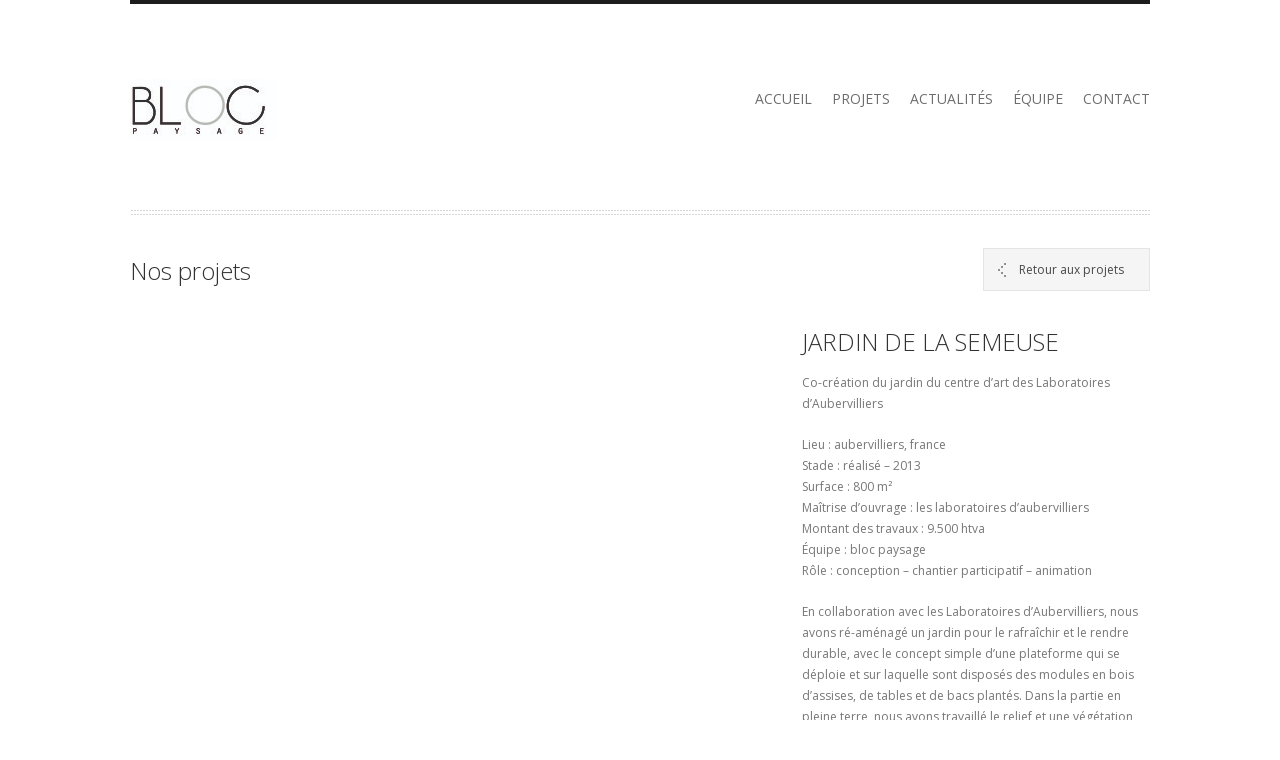

--- FILE ---
content_type: text/html; charset=UTF-8
request_url: http://www.blocpaysage.com/portfolio-item/la-semeuse/
body_size: 4711
content:
<!DOCTYPE html>
<html lang="fr-FR">
<head>
<meta http-equiv="Content-Type" content="text/html; charset=UTF-8" />
<meta name="keywords" content="" />   
<meta name="description" content="" /> 

<link rel="alternate" type="application/rss+xml" title="BLOC Paysage RSS Feed" href="http://www.blocpaysage.com/feed/" />
<link rel="shortcut icon" href="http://www.blocpaysage.com/wp-content/uploads/2022/08/LOGO-2016-bw3-150x150.png" />
<title>BLOC Paysage |   JARDIN DE LA SEMEUSE</title>
<link rel="alternate" type="application/rss+xml" title="BLOC Paysage &raquo; Flux" href="http://www.blocpaysage.com/feed/" />
<link rel="alternate" type="application/rss+xml" title="BLOC Paysage &raquo; Flux des commentaires" href="http://www.blocpaysage.com/comments/feed/" />
<link rel="alternate" type="application/rss+xml" title="BLOC Paysage &raquo; JARDIN DE LA SEMEUSE Flux des commentaires" href="http://www.blocpaysage.com/portfolio-item/la-semeuse/feed/" />
<link rel='stylesheet' id='colorbox-theme1-css'  href='http://www.blocpaysage.com/wp-content/plugins/jquery-lightbox-for-native-galleries/colorbox/theme1/colorbox.css?ver=1.3.14' type='text/css' media='screen' />
<link rel='stylesheet' id='tab-style-css'  href='http://www.blocpaysage.com/wp-content/themes/square/js/tabs/tabs.css?ver=3.5.1' type='text/css' media='all' />
<link rel='stylesheet' id='style-css'  href='http://www.blocpaysage.com/wp-content/themes/square/style.css?ver=3.5.1' type='text/css' media='all' />
<link rel='stylesheet' id='opensans-css'  href='http://fonts.googleapis.com/css?family=Open+Sans%3A400italic%2C400%2C300%2C600%2C700&#038;ver=3.5.1' type='text/css' media='all' />
<link rel='stylesheet' id='tags-css'  href='http://www.blocpaysage.com/wp-content/themes/square/css/tags.css?ver=3.5.1' type='text/css' media='all' />
<link rel='stylesheet' id='superfish-style-css'  href='http://www.blocpaysage.com/wp-content/themes/square/js/superfish/superfish.css?ver=3.5.1' type='text/css' media='all' />
<link rel='stylesheet' id='flexslider-style-css'  href='http://www.blocpaysage.com/wp-content/themes/square/js/flexslider/flexslider.css?ver=3.5.1' type='text/css' media='all' />
<script type='text/javascript' src='http://www.blocpaysage.com/wp-includes/js/jquery/jquery.js?ver=1.8.3'></script>
<script type='text/javascript' src='http://www.blocpaysage.com/wp-content/plugins/jquery-lightbox-for-native-galleries/colorbox/jquery.colorbox-min.js?ver=1.3.14'></script>
<script type='text/javascript' src='http://www.blocpaysage.com/wp-content/themes/square/js/flowplayer/flowplayer-3.2.11.min.js?ver=3.5.1'></script>
<link rel="EditURI" type="application/rsd+xml" title="RSD" href="http://www.blocpaysage.com/xmlrpc.php?rsd" />
<link rel="wlwmanifest" type="application/wlwmanifest+xml" href="http://www.blocpaysage.com/wp-includes/wlwmanifest.xml" /> 
<link rel='prev' title='JARDIN SAINTE-MARGUERITE' href='http://www.blocpaysage.com/portfolio-item/chantier-sainte-marguerite/' />
<link rel='next' title='JARDINS BARGES' href='http://www.blocpaysage.com/portfolio-item/jardins-barges-2/' />
<meta name="generator" content="WordPress 3.5.1" />
<link rel='canonical' href='http://www.blocpaysage.com/portfolio-item/la-semeuse/' />
<style type="text/css">#container { background:rgba(255,255,255, 0.9 ) repeat top !important; }</style><!-- jQuery Lightbox For Native Galleries v3.2.2 | http://www.viper007bond.com/wordpress-plugins/jquery-lightbox-for-native-galleries/ -->
<script type="text/javascript">
// <![CDATA[
	jQuery(document).ready(function($){
		$(".gallery").each(function(index, obj){
			var galleryid = Math.floor(Math.random()*10000);
			$(obj).find("a").colorbox({rel:galleryid, maxWidth:"95%", maxHeight:"95%"});
		});
		$("a.lightbox").colorbox({maxWidth:"95%", maxHeight:"95%"});
	});
// ]]>
</script>
<style type="text/css" id="custom-background-css">
body.custom-background { background-color: #ffffff; }
</style>
</head>

<!--[if lt IE 9]>
<script src="//html5shim.googlecode.com/svn/trunk/html5.js"></script>
<![endif]-->

<body class="single single-portfolio postid-773 custom-background wpb-js-composer js-comp-ver-3.6.7">

	<!--CONTAINER-->
	<div id="container">

		<section class="wrap">

			<!--HEADER-->
			<header>
				<!--LOGO AND MENU-->			
				<div class="clear">
					<!--LOGO-->
					<div class="logo">
						<h1>
							<a href="http://www.blocpaysage.com">
								<img src="http://www.blocpaysage.com/wp-content/uploads/2022/08/LOGO-2016-e1661858388468.jpg" alt="BLOC Paysage" title="BLOC Paysage" />							</a>
						</h1>
					</div>
					<!--MENU-->
					<nav>
						<div id="dropdown" class="menu clear"><ul id="menu-main-nav" class="sf-menu"><li id="menu-item-286" class="menu-item menu-item-type-custom menu-item-object-custom menu-item-286"><a href="/">Accueil</a></li>
<li id="menu-item-1787" class="menu-item menu-item-type-post_type menu-item-object-page menu-item-1787"><a href="http://www.blocpaysage.com/projets/">Projets</a></li>
<li id="menu-item-336" class="menu-item menu-item-type-taxonomy menu-item-object-category menu-item-336"><a href="http://www.blocpaysage.com/category/actualites/">Actualités</a></li>
<li id="menu-item-341" class="menu-item menu-item-type-post_type menu-item-object-page menu-item-341"><a href="http://www.blocpaysage.com/paysagiste/">Équipe</a></li>
<li id="menu-item-297" class="menu-item menu-item-type-post_type menu-item-object-page menu-item-297"><a href="http://www.blocpaysage.com/contact/">Contact</a></li>
</ul></div>						<select id="mselect"></select>
					</nav>
				</div>	
			</header>


	<!--CUSTOM SIDEBAR-->
	
	
	<!--OUR WORKS-->
	<section id="projects" class="our-works">
		<h4>Nos projets</h4>
		
		 
			<a href="http://www.blocpaysage.com/projets/" class="back">
				Retour aux projets			</a>

		<!--SINGLE PORTFOLIO-->
		<div class="psingle clear">
			
			<div class="psingle-images">
				<!--SLIDER-->
				<div class="portfolio-flexslider">
					<ul class="slides">
																 <li data-thumb="">
											<img width="640" height="425" src="http://www.blocpaysage.com/wp-content/uploads/2013/04/semeuse1-640x425.jpg" class="attachment-portfolio-large" alt="" />											<p class="flex-caption"></p>
										</li>

																				 <li data-thumb="">
											<img width="640" height="425" src="http://www.blocpaysage.com/wp-content/uploads/2013/04/dsc_9663-copie-640x425.jpg" class="attachment-portfolio-large" alt="" />											<p class="flex-caption"></p>
										</li>

																				 <li data-thumb="">
											<img width="640" height="426" src="http://www.blocpaysage.com/wp-content/uploads/2013/04/dsc_2338-copie-640x426.jpg" class="attachment-portfolio-large" alt="" />											<p class="flex-caption"></p>
										</li>

																				 <li data-thumb="">
											<img width="640" height="426" src="http://www.blocpaysage.com/wp-content/uploads/2013/04/IMG_337105-640x426.jpg" class="attachment-portfolio-large" alt="" />											<p class="flex-caption"></p>
										</li>

																				 <li data-thumb="">
											<img width="640" height="426" src="http://www.blocpaysage.com/wp-content/uploads/2013/04/IMG_335602-640x426.jpg" class="attachment-portfolio-large" alt="" />											<p class="flex-caption"></p>
										</li>

																				 <li data-thumb="">
											<img width="640" height="426" src="http://www.blocpaysage.com/wp-content/uploads/2013/04/IMG_333504-640x426.jpg" class="attachment-portfolio-large" alt="" />											<p class="flex-caption"></p>
										</li>

																				 <li data-thumb="">
											<img width="640" height="426" src="http://www.blocpaysage.com/wp-content/uploads/2013/04/IMG_3357-01-640x426.jpg" class="attachment-portfolio-large" alt="" />											<p class="flex-caption"></p>
										</li>

																				 <li data-thumb="">
											<img width="640" height="426" src="http://www.blocpaysage.com/wp-content/uploads/2013/04/IMG_3341+small-03-640x426.jpg" class="attachment-portfolio-large" alt="" />											<p class="flex-caption"></p>
										</li>

																				 <li data-thumb="">
											<img width="640" height="425" src="http://www.blocpaysage.com/wp-content/uploads/2013/04/Semeuse-01-640x425.jpg" class="attachment-portfolio-large" alt="" />											<p class="flex-caption"></p>
										</li>

																				 <li data-thumb="">
											<img width="640" height="480" src="http://www.blocpaysage.com/wp-content/uploads/2013/04/P1000668-640x480.jpg" class="attachment-portfolio-large" alt="" />											<p class="flex-caption"></p>
										</li>

																				 <li data-thumb="">
											<img width="640" height="424" src="http://www.blocpaysage.com/wp-content/uploads/2013/04/DSC_4079-640x424.jpg" class="attachment-portfolio-large" alt="" />											<p class="flex-caption"></p>
										</li>

																				 <li data-thumb="">
											<img width="640" height="424" src="http://www.blocpaysage.com/wp-content/uploads/2013/04/DSC_3947-640x424.jpg" class="attachment-portfolio-large" alt="" />											<p class="flex-caption"></p>
										</li>

																				 <li data-thumb="">
											<img width="640" height="424" src="http://www.blocpaysage.com/wp-content/uploads/2013/04/DSC_3895-640x424.jpg" class="attachment-portfolio-large" alt="" />											<p class="flex-caption"></p>
										</li>

																				 <li data-thumb="">
											<img width="640" height="424" src="http://www.blocpaysage.com/wp-content/uploads/2013/04/DSC_3755-640x424.jpg" class="attachment-portfolio-large" alt="" />											<p class="flex-caption"></p>
										</li>

															</ul>
				</div>
			</div>
			<div class="psingle-desc">
				<h2>JARDIN DE LA SEMEUSE</h2>
				<p>Co-création du jardin du centre d&rsquo;art des Laboratoires d&rsquo;Aubervilliers</p>
<p>Lieu : aubervilliers, france<br />
Stade : réalisé &#8211; 2013<br />
Surface : 800 m²<br />
Maîtrise d’ouvrage : les laboratoires d’aubervilliers<br />
Montant des travaux : 9.500 htva<br />
Équipe : bloc paysage<br />
Rôle : conception – chantier participatif – animation</p>
<p>En collaboration avec les Laboratoires d’Aubervilliers, nous avons ré-aménagé un jardin pour le rafraîchir et le rendre durable, avec le concept simple d’une plateforme qui se déploie et sur laquelle sont disposés des modules en bois d’assises, de tables et de bacs plantés. Dans la partie en pleine terre, nous avons travaillé le relief et une végétation dense dans l’idée d’un jardin-écrin.</p>
<p>© photos Thomas Orssaud et  <a href="http://www.leslaboratoires.org/projet/la-semeuse/la-semeuse" target="_blank">La Semeuse</a></p>
												
			</div>
					</div>

		<!--OTHER WORKS-->
		<div class="other-works">
			<h4>Autres travaux</h4>
			<ul>
									
							<li>
								<div class="thumbs-animate">
									<img width="255" height="191" src="http://www.blocpaysage.com/wp-content/uploads/2016/08/ARTICHAUT-01-255x191.jpg" class="attachment-255x191 wp-post-image" alt="" title="CARREFOUR ARTICHAUT &#8211; SAINT-JOSSE-TEN-NOODE" />	
									<div class="details">
										<h5><a href="http://www.blocpaysage.com/portfolio-item/square-artichaut/">CARREFOUR ARTICHAUT &#8211; SAINT-JOSSE-TEN-NOODE</a></h5>
										<p>Aménagement du square et du carrefour à l’angle des rues Artichaut et de la Pacification à Saint-Josse</p>
										<a href="http://www.blocpaysage.com/portfolio-item/square-artichaut/">
											En savoir +										</a>
									</div>
								</div>
							</li>
												
							<li>
								<div class="thumbs-animate">
									<img width="255" height="191" src="http://www.blocpaysage.com/wp-content/uploads/2022/12/GABARIT-PAGE-DE-GARDE2-255x191.png" class="attachment-255x191 wp-post-image" alt="GABARIT PAGE DE GARDE" title="GROUPE SCOLAIRE MARCEL PAGNOL &#8211; LA VALETTE-DU-VAR" />	
									<div class="details">
										<h5><a href="http://www.blocpaysage.com/portfolio-item/groupe-scolaire-marcel-pagnol-la-valette-du-var/">GROUPE SCOLAIRE MARCEL PAGNOL &#8211; LA VALETTE-DU-VAR</a></h5>
										<p>Groupe scolaire Marcel Pagnol &#8211; La Valette du Var (83)</p>
										<a href="http://www.blocpaysage.com/portfolio-item/groupe-scolaire-marcel-pagnol-la-valette-du-var/">
											En savoir +										</a>
									</div>
								</div>
							</li>
												
							<li>
								<div class="thumbs-animate">
									<img width="255" height="191" src="http://www.blocpaysage.com/wp-content/uploads/2018/12/MARINA-01-255x191.jpg" class="attachment-255x191 wp-post-image" alt="" title="MARINA D&rsquo;ANTOING &#8211; ANTOING" />	
									<div class="details">
										<h5><a href="http://www.blocpaysage.com/portfolio-item/marina-dantoing/">MARINA D&rsquo;ANTOING &#8211; ANTOING</a></h5>
										<p>Aménagement d’une marina et d’un club house pour la commune d’Antoing</p>
										<a href="http://www.blocpaysage.com/portfolio-item/marina-dantoing/">
											En savoir +										</a>
									</div>
								</div>
							</li>
												
							<li>
								<div class="thumbs-animate">
									<img width="255" height="191" src="http://www.blocpaysage.com/wp-content/uploads/2022/08/MAILLAGE-JEU-01-255x191.jpg" class="attachment-255x191 wp-post-image" alt="" title="MAILLAGE JEUX &#8211; BRUXELLES" />	
									<div class="details">
										<h5><a href="http://www.blocpaysage.com/portfolio-item/maillage-jeux/">MAILLAGE JEUX &#8211; BRUXELLES</a></h5>
										<p>Mission d&rsquo;appui théorique appliquée au développement du maillage jeu et sport en Région de Bruxelles-Capitale</p>
										<a href="http://www.blocpaysage.com/portfolio-item/maillage-jeux/">
											En savoir +										</a>
									</div>
								</div>
							</li>
												
							<li>
								<div class="thumbs-animate">
									<img width="255" height="191" src="http://www.blocpaysage.com/wp-content/uploads/2022/12/garde-12-255x191.jpg" class="attachment-255x191 wp-post-image" alt="" title="CENTRE MULTI-ACCUEIL LES MAGNOLIAS (CRÈCHE) &#8211; LA VALETTE-DU-VAR" />	
									<div class="details">
										<h5><a href="http://www.blocpaysage.com/portfolio-item/centre-multi-accueil-les-magnolias/">CENTRE MULTI-ACCUEIL LES MAGNOLIAS (CRÈCHE) &#8211; LA VALETTE-DU-VAR</a></h5>
										<p>Réfection du Centre Multi-accueil les Magnolias &#8211; La Valette-du-Var (83)</p>
										<a href="http://www.blocpaysage.com/portfolio-item/centre-multi-accueil-les-magnolias/">
											En savoir +										</a>
									</div>
								</div>
							</li>
												
							<li>
								<div class="thumbs-animate">
									<img width="255" height="191" src="http://www.blocpaysage.com/wp-content/uploads/2012/12/APHM-01-255x191.jpg" class="attachment-255x191 wp-post-image" alt="" title="JARDIN SAINTE-MARGUERITE" />	
									<div class="details">
										<h5><a href="http://www.blocpaysage.com/portfolio-item/chantier-sainte-marguerite/">JARDIN SAINTE-MARGUERITE</a></h5>
										<p>Conception et réalisation du jardin de l’hôpital Sainte Marguerite</p>
										<a href="http://www.blocpaysage.com/portfolio-item/chantier-sainte-marguerite/">
											En savoir +										</a>
									</div>
								</div>
							</li>
												
							<li>
								<div class="thumbs-animate">
									<img width="255" height="191" src="http://www.blocpaysage.com/wp-content/uploads/2022/08/AQUA-02-255x191.jpg" class="attachment-255x191 wp-post-image" alt="" title="PARCOURS AQUASCOPE &#8211; VIRELLES" />	
									<div class="details">
										<h5><a href="http://www.blocpaysage.com/portfolio-item/parcours-aquascope/">PARCOURS AQUASCOPE &#8211; VIRELLES</a></h5>
										<p>Aménagement du site touristique des étangs de Virelles : Aquascope 2.0.</p>
										<a href="http://www.blocpaysage.com/portfolio-item/parcours-aquascope/">
											En savoir +										</a>
									</div>
								</div>
							</li>
												
							<li>
								<div class="thumbs-animate">
									<img width="255" height="191" src="http://www.blocpaysage.com/wp-content/uploads/2015/02/GUESDON-01-255x191.jpg" class="attachment-255x191 wp-post-image" alt="" title="TERRASSE G" />	
									<div class="details">
										<h5><a href="http://www.blocpaysage.com/portfolio-item/sun-slip/">TERRASSE G</a></h5>
										<p>Conception et réalisation d’une terrasse coulissante dans la Drôme</p>
										<a href="http://www.blocpaysage.com/portfolio-item/sun-slip/">
											En savoir +										</a>
									</div>
								</div>
							</li>
										</ul>
		</div>

	</section>

		<footer>
			<!--FOOTER WIDGETS-->
			<div class="footer-widgets  clear">
	<div id="text-2" class="widget widget_text"><h5>Copyright</h5>			<div class="textwidget">copyright © 2013 - BLOC PAYSAGE - Mentions légales</div>
		</div></div>			
			<!--FOOTER-->
			<div class="footer-main">
				<label class="copyright">
					copyright © 2013 - BLOC PAYSAGE - Tous droits réservés - <a href=/mention-legale><u>Mentions légales</u></a>				</label>
				<a href="#" id="toTop">&nbsp;</a>		
			</div>
		</footer>

	</section>
</div>

		<script type="text/javascript">
			var $j = jQuery.noConflict();

			
			$j(function(){
				$j(".thumbs-animate").hover(function(){
					$j("img", this).stop().animate({top:"-300px"},{queue:false,duration:400});
				}, function() {
					$j("img", this).stop().animate({top:"0px"},{queue:false,duration:400});
				});

				$j(".thumbs-animate").hover(function(){
					$j("iframe", this).stop().animate({top:"-300px"},{queue:false,duration:400});
				}, function() {
					$j("iframe", this).stop().animate({top:"0px"},{queue:false,duration:400});
				});

				$j(".thumbs-team-animate").hover(function(){
					$j("img.wp-post-image", this).stop().animate({top:"-300px"},{queue:false,duration:400});
				}, function() {
					$j("img.wp-post-image", this).stop().animate({top:"0px"},{queue:false,duration:400});
				});

			});
		</script>
							<script type="text/javascript">
						var $j = jQuery.noConflict();
						jQuery(document).ready(function() {							
							function portfolio_quicksand() {
								var $filter; var $container; var $containerClone; var $filterLink; var $filteredItems
								$filter = $j('.filter li.current a').attr('class');
								$filterLink = $j('.filter li a');
								$container = $j('ul.showcase');
								$containerClone = $container.clone();
								$filterLink.click(function(e) {
									$j('.filter li').removeClass('current');
									$filter = $j(this).attr('class').split(' ');
									$j(this).parent().addClass('current');
									if ($filter == 'all') {	$filteredItems = $containerClone.find('li'); }
									else { $filteredItems = $containerClone.find('li[data-type~=' + $filter + ']'); }
									$container.quicksand($filteredItems, { duration: 750, easing: 'easeInOutCirc',	adjustHeight: 'dynamic' });
									$container.quicksand($filteredItems, function () { hover_thumb(); });
								});
							}								
							if(jQuery().quicksand) { portfolio_quicksand();	}
							function hover_thumb() {
								$j(".thumbs-animate").hover(function(){ $j("img", this).stop().animate({top:"-300px"},{queue:false,duration:400}); }, function() {
									$j("img", this).stop().animate({top:"0px"},{queue:false,duration:400});
								});
								$j(".thumbs-animate").hover(function(){ $j("iframe", this).stop().animate({top:"-300px"},{queue:false,duration:400}); }, function() {
									$j("iframe", this).stop().animate({top:"0px"},{queue:false,duration:400});
								});
							}							
						}); 
					</script>
									<script type="text/javascript">
					var $j = jQuery.noConflict();
					$j(window).load(function() {
						$j('.flexslider').flexslider({ controlNav: true, directionNav: true, });
						$j('.portfolio-flexslider').flexslider({
							controlNav: false						});				
					}); 
				</script>
				<script type='text/javascript' src='http://www.blocpaysage.com/wp-content/plugins/js_composer/assets/lib/jquery.tweet/jquery.tweet.js?ver=3.6.7'></script>
<script type='text/javascript' src='http://www.blocpaysage.com/wp-content/themes/square/js/tabs/jquery.tabs.js?ver=3.5.1'></script>
<script type='text/javascript' src='http://www.blocpaysage.com/wp-content/themes/square/js/superfish/superfish.js?ver=3.5.1'></script>
<script type='text/javascript' src='http://www.blocpaysage.com/wp-content/themes/square/js/tipsy/jquery.tipsy.js?ver=3.5.1'></script>
<script type='text/javascript' src='http://www.blocpaysage.com/wp-content/themes/square/js/scrolltop.js?ver=3.5.1'></script>
<script type='text/javascript' src='http://www.blocpaysage.com/wp-content/themes/square/js/jquery.easing.1.3.js?ver=3.5.1'></script>
<script type='text/javascript' src='http://www.blocpaysage.com/wp-content/themes/square/js/jquery.backstretch.min.js?ver=3.5.1'></script>
<script type='text/javascript' src='http://www.blocpaysage.com/wp-content/themes/square/js/jquery.masonry.js?ver=3.5.1'></script>
<script type='text/javascript' src='http://www.blocpaysage.com/wp-content/themes/square/js/quicksand/jquery.quicksand.js?ver=3.5.1'></script>
<script type='text/javascript' src='http://www.blocpaysage.com/wp-content/plugins/js_composer/assets/lib/flexslider/jquery.flexslider-min.js?ver=3.6.7'></script>

</body>
</html>

--- FILE ---
content_type: text/css
request_url: http://www.blocpaysage.com/wp-content/themes/square/js/tabs/tabs.css?ver=3.5.1
body_size: 1080
content:
/*TABS*/
.tabs {
	height:auto!important;	
	position:relative;
	border-top:0 !important;
}
.tab-menu {
	margin-left:1px;
	padding: 0;
	list-style: none;
	width: 100%;
}
.tab-menu li {
	float: left;
	margin-left:-1px;
	line-height: 31px; /*--Vertically aligns the text within the tab--*/
	border: 1px solid #D9D9D9;	
	margin-bottom: -1px; /*--Pull the list item down 1px--*/
	overflow: hidden;
	position: relative;
	text-shadow:0 1px 1px #FFF;
	background:#FFF;
	background: -moz-linear-gradient(top, #FFF 0%, #F6F6F6 100%); /* FF3.6+ */
	background: -webkit-gradient(linear, left top, left bottom, color-stop(0%,#FFF), color-stop(100%,#F6F6F6)); /* Chrome,Safari4+ */
	background: -webkit-linear-gradient(top, #FFF 0%,#F6F6F6 100%); /* Chrome10+,Safari5.1+ */
	background: -o-linear-gradient(top, #FFF 0%,#F6F6F6 100%); /* Opera 11.10+ */
	background: -ms-linear-gradient(top, #FFF 0%,#F6F6F6 100%); /* IE10+ */
	background: linear-gradient(top, #FFF 0%,#F6F6F6 100%); /* W3C */
	filter: progid:DXImageTransform.Microsoft.gradient( startColorstr='#FFF', endColorstr='#F6F6F6',GradientType=0 ); /* IE6-9 */
}
.tab-menu li a {
	text-decoration: none;
	color: #333;
	display: block;
	font:600 12px 'Open Sans', sans-serif;
	padding:10px 14px;
	outline: none;	
	text-shadow:0 1px 1px #FFF;
}
.tab-menu li a:hover {
	background: #FFF;
}
html .tab-menu li.active  { /*--Makes sure that the active tab does not listen to the hover properties--*/
	background:#FFF;
	padding-right:2px; padding-left:2px;
	border-bottom: 1px solid #FFF; /*--Makes the active tab look like it's connected with its content--*/
}

.tab-menu li.active a { color:#8e9199 !important; }


/*TAB CONTAINER*/
.tab-container {
	border-top:0 !important;
	overflow: hidden;
	clear:both;
	background:#FFF;	
	margin:0 !important;
}
.tab-content { position:relative; padding-top:20px; }
.tab-content ul li { overflow:hidden; margin-bottom:20px; }
.tab-content h6 a:link, .tab-content h6 a:visited { font:12px 'Open Sans', sans-serif; color:#4e535e; }
.tab-content a:hover { color:#333 !important; }
.tab-container div, .widget-tab .tab-menu, .widget-tab { border:0 !important; }
.tab-content { margin:0 !important; }
.tab-content ul li.last { border-bottom:0 !important; padding-bottom:2px !important; }
.tab-content span.details, .tab-content span.details a { color:#9f9f9f; font-size:10px; margin:0 !important; text-transform:uppercase; }
.tab-content h6 { margin-bottom:4px; line-height:16px; }
.img-tail { position:relative; display:block; float:left; margin-right:12px; margin-bottom:0 !important; }
.widget-tab span.tail { position:absolute; bottom:-12px; left:0; width:69px;  }
#tabComments ul li:last-child, #tabcomments ul li:last-child { padding:0 !important; } 
#tabComments a:link, #tabComments a:visited { font-weight:bold; }

--- FILE ---
content_type: text/css
request_url: http://www.blocpaysage.com/wp-content/themes/square/style.css?ver=3.5.1
body_size: 8503
content:
/*

Theme Name: Square

Theme URI: http://themeforest.net/item/square-responsive-wordpress-theme/3007657

Author: EngineThemes

Author URI: http://themeforest.net/user/EngineThemes

Description: Square is a clean, minimal yet powerful wordpress theme. Square has a compatible layout with mobile devices. We have tested it in iPhone, iPad and many other mobile devices. It contains two homepage types one for portfolio, and another for business purposes.

Version: 1.6

License: GNU General Public License

License URI: license.txt

Tags: white, one-column, two-columns, left-sidebar, right-sidebar, fixed-width, custom-background, custom-menu, featured-image-header, featured-images, full-width-template, post-formats, theme-options, translation-ready

*/



/****************************

RESET STYLES * HTML5

****************************/

.footer-widgets{display:none;}


html, body, div, span, object, iframe,

h1, h2, h3, h4, h5, h6, p, blockquote, pre,

abbr, address, cite, code,

del, dfn, em, img, ins, kbd, q, samp,

small, strong, sub, sup, var,

b, i,

dl, dt, dd, ol, ul, li,

fieldset, form, label, legend,

table, caption, tbody, tfoot, thead, tr, th, td,

article, aside, canvas, details, figcaption, figure,

footer, header, hgroup, menu, nav, section, summary,

time, mark, audio, video { margin:0; padding:0; border:0; outline:0; font-size:100%; vertical-align:baseline; background:transparent; }

body { font:12px/1.8em 'Open Sans', sans-serif; color:#333; overflow-x:hidden; margin-bottom:50px; } 

body embed { position:absolute; top:0; right:0; }

article,aside,details,figcaption,figure, footer,header,hgroup,menu,nav,section { display:block; }

nav ul, ul li { list-style:none; }

blockquote, q { quotes:none; }

blockquote:before, blockquote:after, q:before, q:after { content:''; content:none; }

a { margin:0; padding:0; font-size:100%; vertical-align:baseline; background:transparent; }

ins { background-color:#ff9; color:#000; text-decoration:none; }

mark { background-color:#ff9; color:#000; font-style:italic; font-weight:bold; }

del { text-decoration: line-through; }

abbr[title], dfn[title] { border-bottom:1px dotted; cursor:help; }

table { border-collapse:collapse; border-spacing:0; }

hr { display:block; height:1px; border:0; border-top:1px solid #CCC; margin:1em 0; padding:0; }

input, select { vertical-align:middle; }

input, textarea, select { font:12px 'Open Sans'; color:#323232; border:0; padding:4px; }

h1, h2, h3, h4, h5, h6 { font-family:'Open Sans', sans-serif; display:block; color:#323232; margin-bottom:15px; font-weight:normal; }

h1 { font-size:36px; }

h2 { font-size:28px; }

h3 { font-size:26px; }

h4 { font-size:24px; }

h5 { font-size:15px; }

a:link, a:visited { color:#7e7e7e; text-decoration:none; }

p { margin-bottom:20px; }

img, iframe { vertical-align:top; }

.last { margin:0 !important; }

::selection { background:#72798a; color:#FFF; }

::-moz-selection { background:#72798a; color:#FFF; }





/****************************

IE8 HTML5

****************************/



header, nav, section, article, aside, footer, hgroup { display: block; }





/****************************

GLOBAL STYLES

****************************/



.clear:after { visibility: hidden; display: block; font-size: 0; content: " "; clear: both; height: 0; }

#container { width:1200px; margin:0 auto; background:#FFF; }

#mselect { display:none; }

.wrap { width:1020px; margin:0 auto; border-top:4px solid #1D1D1D; }

header { margin-top:75px; padding-bottom:60px; background:url('img/line-separator.png') repeat-x bottom; }

.logo { float:left; }

.menu { float:right; margin-top:10px; }

.menu ul li { margin-left:20px; }

.menu ul li a:link, .menu ul li a:visited { color:#6e6e6e; font:14px 'Open Sans', sans-serif; text-transform:uppercase; }

.menu ul li a:hover { color:#ff3000; }

.menu ul li.current_page_item a, .menu ul li.current-menu-parent a, .menu ul li.current-menu-ancestor a { color:#323232; font-weight:700; }

footer { margin-top:40px; color:#777; font-family:'Open Sans', sans-serif; padding-bottom:80px; }

.footer-main { font-size:11px; position:relative; }

.footer-widgets { padding-bottom:45px; background:url('img/single-separator.png') repeat-x bottom; margin-bottom:40px; }

.copyright a:hover { color:#666; }





/****************************

LAYOUT

****************************/



#welcome, #services, .cycle-slider, .psingle { margin-top:50px; background:url('img/single-separator.png') repeat-x bottom; padding-bottom:40px; }

#welcome h1 { text-transform:none; line-height:40px; font-weight:300; margin-bottom:20px; }

#welcome h1 a:link, #welcome h1 a:visited, #welcome h1 span { color:#ff3000; }

#welcome h1 a:hover { color:#FFF; background:#ff3000; }

#welcome a.view, .cycle-swing-text a.view { color:#7e7e7e; font:18px 'Open Sans', sans-serif; padding-right:25px; background:url('img/view-arrow.png') no-repeat right 6px; }

#welcome a.view:hover, .cycle-swing-text a.view:hover { color:#666; }



#projects, #works, #team, #cpage { margin-top:45px; padding-bottom:48px; background:url('img/line-separator.png') repeat-x bottom; }

#projects ul { overflow:hidden; }

#projects ul li, #works ul li { float:left; background:#1D1D1D; line-height:18px; }

.details { margin:20px; color:#a5a4a4; }

.details h5 a:link, .details h5 a:visited { color:#FFF; font-weight:700; text-transform:none; }

.details a:link, .details a:visited { color:#686868; }

.details a:hover { color:#a5a4a4; } 

.thumbs-animate, .thumbs-team-animate { width:255px; height:191px; position:relative; overflow:hidden; cursor:pointer; color:white; }

.thumbs-animate img, .thumbs-team-animate img.wp-post-image, .thumbs-animate iframe { position:absolute; z-index:3; }

.thumbs-team-animate { width:316px; height:287px; }



#services ul, #works ul { float:right; }

#services ul { width:766px; }

#services .services-list ul { width:100%; }

#services ul li { float:left; background:#F5F5F5; border:1px solid #E3E3E3; padding:20px; width:198px; margin-right:20px; color:#777; }

.home #services ul li { width:200px; }

#services ul li:last-child, #team ul li:last-child, .blog-fullwidth ul li:last-child { margin-right:0; }

.services-desc { width:240px; float:left; color:#777; }

.services-desc h4, #team h4, #respond h4, #projects h4, .content h4 { text-transform:none; font-weight:300; }

.services-list h5 { text-transform:none; font-weight:300; font-size:14px; padding-top:10px; margin-bottom:20px; }

.services-list img { float:left; margin-right:10px; }

.services-list p { margin-bottom:0; }

a.arrow-link { background:#F5F5F5 url('img/view-arrow.png') no-repeat center; border:1px solid #E4E4E4; padding:8px 20px; float:right; }

a.arrow-link:hover { background:#ededed url('img/view-arrow.png') no-repeat center; }

a.view-all, #submit, a.back, a.visit, .widget-newsletter input[type='submit'] { background:#F5F5F5 url('img/view-arrow.png') no-repeat 80px 14px; border:1px solid #E4E4E4; padding:10px 35px 10px 25px; display:inline-block; color:#494949; }

a.view-all:hover, #submit:hover, a.visit:hover { background:#ededed url('img/view-arrow.png') no-repeat 82px 14px; }

#submit { background-position:89px 13px; cursor:pointer; }

#submit:hover { background-position:92px 13px; }

a.visit { background-position:110px 15px; position:absolute; bottom:40px; }

a.visit:hover { background-position:112px 15px; }



#team ul, .blog-fullwidth ul { margin-top:45px; }

#team ul li, .blog-fullwidth ul li { float:left; margin-right:35px; background:#F3F3F3; }

.team-details, .blog-details { background:#F8F8F8; border-bottom:1px solid #E9E9E9; border-right:1px solid #E9E9E9; padding:10px 20px; }

.team-details h5 { font-size:13px; margin-bottom:2px; text-transform:none; }

.team-details span { font:italic 11px 'Open Sans', sans-serif; color:#9d9d9d; }

.team-social { position:relative; top:50%; z-index:2; }

.team-social ul { float:left; margin-top:0 !important; position:relative; left:50%; }

.team-social ul li { position:relative; right:50%; }



.our-works { position:relative; }

.our-works ul { margin-top:45px; }

.cat-list, a.back { position:absolute; right:0; top:-10px; width:auto; }

.cat-list ul { margin-top:0 !important; border:1px solid #E5E5E5; }

.cat-list ul li { background:none !important; border-right:1px solid #E5E5E5; }

.cat-list ul li:last-child { border:0; }

.cat-list ul li a:link, .cat-list ul li a:visited { background:#F5F5F5; display:block; padding:12px 25px; font-weight:600; color:#494949; }

.cat-list ul li a:hover { background:#f9f8f8; }

.cat-list ul li.current a, .cat-list ul li.current-cat a { background:#FFF; }

.psingle { margin-top:50px; position:relative; }

.psingle-images { float:left; width:640px; }

.psingle-desc { float:right; width:348px; color:#777; }

.psingle-desc h2 { font-weight:300; font-size:24px; margin-bottom:20px; }

.psingle-desc ul { margin-top:0 !important; }

.psingle-desc ul li { background:#FFF url('img/icons/tick.png') no-repeat 0 2px !important; display:block; float:none !important; padding-left:25px; margin-bottom:6px; }

a.back:link, a.back:visited { background:#F5F5F5 url('img/view-larrow.png') no-repeat 14px 14px; padding-left:35px; padding-right:25px; top:-12px; }

a.back:hover { background:#ededed url('img/view-larrow.png') no-repeat 12px 14px; }

.other-works { margin-top:40px; }



.page-not-found { background:url('img/img404.png') no-repeat; margin:0 auto; width:405px; height:416px; color:#878787; text-shadow:0 1px 1px #FFF; position:relative; } 

.nfound { position:absolute; top:50%; left:20%; }

.nfound h2 { font-size:48px; text-transform:uppercase; color:#878787; font-weight:600; }

.nfound label { font-style:italic; font-size:13px; }



.blist { width:350px; float:left; margin-right:50px; margin-bottom:50px; }

.blog-details h4 { margin-bottom:4px !important; }

.blog-details h4 a { color:#474747; font:600 13px 'Open Sans', sans-serif; }

.blog-details span, .sdetail span { font-size:10px; text-transform:uppercase; color:#9f9f9f; }

.blog-details span a:link, .blog-details span a:visited { color:#4e535e; }

.blog-details span a:hover { color:#000; }

.blog-fullwidth ul li, .blog-fullwidth ul li.last { margin-bottom:35px !important; width:316px; color:#777; }

.blist a:hover img, .blog-fullwidth ul li a:hover img { opacity:0.7; }

.sdetail { background:url('img/single-separator.png') repeat-x bottom; padding-bottom:20px; margin-bottom:20px; }



.pcontent { margin-top:30px; color:#777; }

.bsingle img, .bsingle .fplayer { margin-bottom:20px; }

.bsingle h4 { margin-bottom:6px !important; }

.bsingle h4 a { font:600 18px 'Open Sans', sans-serif; color:#474747; }

.bsingle h4 a:hover { color:#666; }

.blog-list iframe { margin-bottom:0 !important; }

.the-tags span { background:#CCC; padding:2px 6px; margin-right:10px; border-radius:4px; -moz-border-radius:4px; -webkit-border-radius:4px; }

.single #submit { background-position:121px 13px; }

.single #submit:hover { background-position:127px 13px; }

#comments { margin-top:30px; }

#respond h5, #comments h5 { margin-bottom:30px; text-transform:uppercase; }

.parent { margin-bottom:15px; }

.parent img { float:left; margin-right:20px; }

.comment-details { float:right; width:650px; }

.comment-details h6 { margin-bottom:10px; }

.comment-details h6 a:link, .comment-details h6 a:visited, .comment-details h6 { color:#ff3000 !important; margin-right:6px !important; display:inline-block; font-size:16px; }

.comment-details span, #cancel-comment-reply-link { font:italic 11px 'Open Sans', sans-serif; }

#cancel-comment-reply-link {  margin-bottom:15px; display:block; }

.children .parent { margin:0 0 25px 80px; padding:20px 20px 0 20px; background:#F8F8F8; border-top:1px solid #E9E9E9; border-right:1px solid #E9E9E9; }

.children .parent .comment-details { width:530px; }

.children .children .parent { margin-left:180px !important; }

.children .children .parent .comment-details { width:430px; }

.comment #respond { margin-bottom:20px; }



.content { margin-top:30px; color:#777; }

.content h4 { margin-bottom:40px; }

.left-container { float:left; width:750px; }

.right.left-container { float:right; }

.left-container iframe { margin-bottom:30px; }



#cform { margin-top:30px; }

#respond input[type='text'], #respond textarea { border:1px solid #E1E1E1; padding:10px; width:211px !important; font-size:12px !important; }

#respond textarea { width:727px !important; height:120px; }

#respond ul li { float:left; margin-right:25px; margin-bottom:20px; font:700 12px 'Open Sans', sans-serif; }

#respond ul li.msg, #respond ul li.pselect { float:none !important; margin-right:0 !important; clear:both; }

#respond ul li.pselect span { font-weight:700; }

#respond ul li.pselect label { display:inline-block !important; font-weight:300; margin-top:4px; margin-bottom:0 !important; }

#respond ul li.pselect input[type='radio'] { display:inline; margin-top:-2px; }

#respond ul li label { display:block; margin-bottom:15px; }

#respond ul li span { font-weight:400; }

#respond p { margin-bottom:0 !important; }

#respond ul li label.error { display:none !important; }

#respond ul li input.error, #respond ul li textarea.error { border:1px solid #FF0000; }

img.resize { margin-bottom:40px; }



a#toTop { 

    position:absolute; top:-15px; right:0; background:#EDEDED url('img/top.png') no-repeat center; width:42px; height:42px; display:block;

    border-radius:50%; -moz-border-radius:50%; -webkit-border-radius:50%;

}

a#toTop:hover { background:#DDD url('img/top.png') no-repeat center; }





/****************************

SIDEBAR + WIDGETS

****************************/



.sidebar { float:right; width:240px; }

.left.sidebar { float:left; }

.sidebar h5, #respond h5, #comments h5 { font-size:14px; padding-bottom:15px; background:url('img/single-separator.png') repeat-x bottom; }

.sidebar .widget { margin-bottom:30px; }

.widget h5 { text-transform:uppercase; }



.widget-blog ul li, .widget-twitter ul li { margin-bottom:30px; }

.widget-blog ul li img, .widget-twitter ul li img { margin-right:12px; margin-top:4px; float:left; }

.widget-blog ul li span { display:inline-block; color:#9f9f9f; font-size:10px; text-transform:uppercase; }

.widget-blog a:link, .widget-blog a:visited, .widget-twitter a:link, .widget-twitter a:visited { color:#777; }

.widget-blog a:hover, .widget-twitter a:hover { color:#666; }

.widget-about a.btn {

    color:#FFF; text-shadow:0 1px 1px #942b20; padding:10px 20px; font:600 13px 'Open Sans', sans-serif; cursor:pointer; border:1px solid #B33122; margin-top:10px; display:inline-block;

    background: #f05d4d; /* Old browsers */

    background: -moz-linear-gradient(top, #f05d4d 0%, #d94333 100%); /* FF3.6+ */

    background: -webkit-gradient(linear, left top, left bottom, color-stop(0%,#f05d4d), color-stop(100%,#d94333)); /* Chrome,Safari4+ */

    background: -webkit-linear-gradient(top, #f05d4d 0%,#d94333 100%); /* Chrome10+,Safari5.1+ */

    background: -o-linear-gradient(top, #f05d4d 0%,#d94333 100%); /* Opera 11.10+ */

    background: -ms-linear-gradient(top, #f05d4d 0%,#d94333 100%); /* IE10+ */

    background: linear-gradient(top, #f05d4d 0%,#d94333 100%); /* W3C */

    filter: progid:DXImageTransform.Microsoft.gradient( startColorstr='#f05d4d', endColorstr='#d94333',GradientType=0 ); /* IE6-9 */

    box-shadow: inset 0px 1px 0px #F5978D;

    -webkit-box-shadow: inset 0px 1px 0px #F5978D;

    -moz-box-shadow: inset 0px 1px 0px #F5978D;

    border-radius:3px; -moz-border-radius:3px; -webkit-border-radius:3px;

    -moz-transition-duration:0;

    -moz-transition-timing-function:none;

}

.widget-about a.btn:hover { background:#EE5B4B; }

.widget-get-in-touch ul li, .team-social ul li { float:left; margin-right:8px !important; margin-bottom:8px; }

.widget-get-in-touch ul li a:link, .widget-get-in-touch ul li a:visited, .team-social ul li a:link, .team-social ul li a:visited { 

    width:27px; height:27px; background:#A6A9AE; display:inline-block; 

    border-radius:50%; -moz-border-radius:50%; -webkit-border-radius:50%; 

}

.widget-get-in-touch ul li a:hover, .team-social ul li a:hover { background:#4E535E; }

.widget-get-in-touch ul li a img, .team-social ul li a img { position:relative; top:6px; left:6px; }

.widget-contact-info iframe { margin-bottom:15px; }

.widget-contact-info ul li { margin-bottom:6px; }

.widget-contact-info ul li span { font-weight:600; }

.widget-newsletter form input[type="text"], .search form input[type='text'] { 

    border:1px solid #D7D7D7; color:#9F9F9F; font-size:11px; padding:12px; width:117px;

    box-shadow: 1px 1px 1px 1px #F2F2F2 inset; -moz-box-shadow: 1px 1px 1px 1px #F2F2F2 inset; -webkit-box-shadow: 1px 1px 1px 1px #F2F2F2 inset;

}

.widget-newsletter input[type='submit'] { padding:10px 25px 10px 10px; cursor:pointer; background-position:78px 13px; border-left:0; }

.widget-newsletter input[type='submit']:hover { background-position:80px 13px; }

.widget-newsletter label { margin-bottom:15px; display:block; }

.widget-tags ul { overflow:hidden; margin-top:20px; }

.widget-tags ul li { float:left; margin-right:15px; margin-bottom:8px; }

.widget_categories ul li, .widget_archive ul li, .widget_links ul li, .widget_meta ul li,

.widget_recent_entries ul li { background:url('img/side-arrow.png') no-repeat left 9px; padding-left:20px; margin-bottom:6px; }

.widget_categories ul li a:hover, .widget_archive ul li a:hover, .widget_links ul li a:hover, .widget_meta ul li a:hover,

.widget_recent_entries ul li a:hover { color:#666; }

.search form input[type='text'] { width:214px; }

#wp-calendar { width:100%; }

#wp-calendar tbody tr td { text-align:center; }

#wp-calendar caption { background:#999; margin-bottom:10px; text-transform:uppercase; color:#FFF; padding:6px 0; }

#wp-calendar tfoot { display:none; }

#today { background:#CCC; }

#today a { color:#FFF; }

.widget-video iframe { width:240px; height:180px; margin-bottom:8px; }



footer h5 { margin-bottom:30px; }

footer .widget { float:left; width:240px; margin-right:20px; }

footer .three-cols .widget { width:320px; }

footer .five-cols .widget { width:188px; }

footer .widget:last-child { margin-right:0 !important; }

footer .widget-blog ul li span { display:block; }





/****************************

SITE ELEMENTS

****************************/



.success { 

    background:#E2FFDB; display:block; color:#458436; padding:15px 20px; border:1px solid #C7EDC4;

    margin-bottom:10px; font:600 12px 'Open Sans', sans-serif !important; text-shadow:0 1px 1px #FFF; 

    box-shadow: inset 0px 1px 0px #F7FFF5; -webkit-box-shadow: inset 0px 1px 0px #F7FFF5; -moz-box-shadow: inset 0px 1px 0px #F7FFF5;

}

.failed { 

    background:#FFDBDB; display:block; color:#b04f4f; padding:15px 20px; border:1px solid #EDC0C0;

    margin-bottom:10px; font:600 12px 'Open Sans', sans-serif !important; text-shadow:0 1px 1px #FFF; 

    box-shadow: inset 0px 1px 0px #FFF6F6; -webkit-box-shadow: inset 0px 1px 0px #FFF6F6; -moz-box-shadow: inset 0px 1px 0px #FFF6F6;

}

.info { 

    background:#CDE9E9; display:block; color:#487474; padding:15px 20px; border:1px solid #A9C7DC;

    margin-bottom:10px; font:600 12px 'Open Sans', sans-serif !important; text-shadow:0 1px 1px #FFF; 

    box-shadow: inset 0px 1px 0px #FFF6F6; -webkit-box-shadow: inset 0px 1px 0px #FFF6F6; -moz-box-shadow: inset 0px 1px 0px #FFF6F6;

}

.rounded { border-radius:4px; -moz-border-radius:4px; -webkit-border-radius:4px; }

.success span.close, .failed span.close, .info span.close { float:right; right:10px; cursor:pointer; width:19px; height:19px; }

.success span.close { background:url('img/icons/gclose.png') no-repeat; }

.failed span.close { background:url('img/icons/rclose.png') no-repeat; }

.info span.close { background:url('img/icons/bclose.png') no-repeat; }

blockquote { background:url('img/qoute.png') no-repeat top left; font:italic 14px/1.8em 'georgia'; padding-left:40px; margin-bottom:30px; text-shadow:0 1px 1px #FFF; }

blockquote.style2 { background:#F8F8F8 url('img/qoute.png') no-repeat 20px 29px; padding:20px 30px 10px 50px; border-top:1px solid #E9E9E9; border-right:1px solid #E9E9E9; }

blockquote.qleft { float:left; width:200px; }

blockquote.qright { background:#EEE url('img/qoute.png') no-repeat top left; padding:30px 30px 10px 30px; float:right; width:280px; }

blockquote.curve { background:#EEE url('img/qoute.png') no-repeat top left; border-radius:6px; -webkit-border-radius:6px; -moz-border-radius:6px; }



a.small:link, a.small:visited, a.medium:link, a.medium:visited, a.large:link, a.large:visited, a.xlarge:link, a.xlarge:visited {

    font:700 12px 'Open Sans', sans-serif; float:left; padding:6px 10px; margin-right:15px; color:#555; border:1px solid #D9D9D9; text-shadow:0 1px 1px #FFF;

    background: #F8F8F8;

    background: -moz-linear-gradient(top, #F8F8F8 0%, #F1F1F1 100%);

    background: -webkit-gradient(linear, left top, left bottom, color-stop(0%,#F8F8F8), color-stop(100%,#F1F1F1));

    background: -webkit-linear-gradient(top, #F8F8F8 0%,#F1F1F1 100%);

    background: -o-linear-gradient(top, #F8F8F8 0%,#F1F1F1 100%);

    background: -ms-linear-gradient(top, #F8F8F8 0%,#F1F1F1 100%);

    background: linear-gradient(top, #F8F8F8 0%,#F1F1F1 100%);

    filter: progid:DXImageTransform.Microsoft.gradient( startColorstr='#F8F8F8', endColorstr='#F1F1F1',GradientType=0 );

    box-shadow: inset 0px 1px 0px #FFF;

    -webkit-box-shadow: inset 0px 1px 0px #FFF;

    -moz-box-shadow: inset 0px 1px 0px #FFF; 

}

a.small:hover, a.medium:hover, a.large:hover, a.xlarge:hover  {

    background: #F1F1F1; 

    background: -moz-linear-gradient(top, #F1F1F1 0%, #F8F8F8 100%); 

    background: -webkit-gradient(linear, left top, left bottom, color-stop(0%,#F1F1F1), color-stop(100%,#F8F8F8));

    background: -webkit-linear-gradient(top, #F1F1F1 0%,#F8F8F8 100%); 

    background: -o-linear-gradient(top, #F1F1F1 0%,#F8F8F8 100%); 

    background: -ms-linear-gradient(top, #F1F1F1 0%,#F8F8F8 100%);

    background: linear-gradient(top, #F1F1F1 0%,#F8F8F8 100%);

    filter: progid:DXImageTransform.Microsoft.gradient( startColorstr='#F1F1F1', endColorstr='#F8F8F8',GradientType=0 );    

}

a.dark:link, a.dark:visited {

    font:700 12px 'Open Sans', sans-serif; float:left; padding:6px 10px; margin-right:15px; color:#555;  border:1px solid #9D9D9D; text-shadow:0 1px 1px #DADADA;

    background: #C9C9C9;

    background: -moz-linear-gradient(top, #C9C9C9 0%, #AFAFAF 100%);

    background: -webkit-gradient(linear, left top, left bottom, color-stop(0%,#C9C9C9), color-stop(100%,#AFAFAF));

    background: -webkit-linear-gradient(top, #C9C9C9 0%,#AFAFAF 100%);

    background: -o-linear-gradient(top, #C9C9C9 0%,#AFAFAF 100%);

    background: -ms-linear-gradient(top, #C9C9C9 0%,#AFAFAF 100%);

    background: linear-gradient(top, #C9C9C9 0%,#AFAFAF 100%);

    filter: progid:DXImageTransform.Microsoft.gradient( startColorstr='#C9C9C9', endColorstr='#AFAFAF',GradientType=0 );

    box-shadow: inset 0px 1px 0px #D7D7D7;

    -webkit-box-shadow: inset 0px 1px 0px #D7D7D7;

    -moz-box-shadow: inset 0px 1px 0px #D7D7D7; 

}

a.dark:hover  {

    background: #AFAFAF;

    background: -moz-linear-gradient(top, #AFAFAF 0%, #C9C9C9 100%);

    background: -webkit-gradient(linear, left top, left bottom, color-stop(0%,#AFAFAF), color-stop(100%,#C9C9C9));

    background: -webkit-linear-gradient(top, #AFAFAF 0%,#C9C9C9 100%);

    background: -o-linear-gradient(top, #AFAFAF 0%,#C9C9C9 100%);

    background: -ms-linear-gradient(top, #AFAFAF 0%,#C9C9C9 100%);

    background: linear-gradient(top, #AFAFAF 0%,#C9C9C9 100%);

    filter: progid:DXImageTransform.Microsoft.gradient( startColorstr='#AFAFAF', endColorstr='#C9C9C9',GradientType=0 );    

}

a.pink:link, a.pink:visited {

    font:700 12px 'Open Sans', sans-serif; float:left; padding:6px 10px; margin-right:15px; color:#913944;  border:1px solid #D8596D; text-shadow:0 1px 1px #F9A6B4;

    background: #F78096;

    background: -moz-linear-gradient(top, #F78096 0%, #F5687A 100%);

    background: -webkit-gradient(linear, left top, left bottom, color-stop(0%,#F78096), color-stop(100%,#F5687A));

    background: -webkit-linear-gradient(top, #F78096 0%,#F5687A 100%);

    background: -o-linear-gradient(top, #F78096 0%,#F5687A 100%);

    background: -ms-linear-gradient(top, #F78096 0%,#F5687A 100%);

    background: linear-gradient(top, #F78096 0%,#F5687A 100%);

    filter: progid:DXImageTransform.Microsoft.gradient( startColorstr='#F78096', endColorstr='#F5687A',GradientType=0 );

    box-shadow: inset 0px 1px 0px #F9A1B1;

    -webkit-box-shadow: inset 0px 1px 0px #F9A1B1;

    -moz-box-shadow: inset 0px 1px 0px #F9A1B1; 

}

a.pink:hover  {

    background: #F5687A;

    background: -moz-linear-gradient(top, #F5687A 0%, #F78096 100%);

    background: -webkit-gradient(linear, left top, left bottom, color-stop(0%,#F5687A), color-stop(100%,#F78096));

    background: -webkit-linear-gradient(top, #F5687A 0%,#F78096 100%);

    background: -o-linear-gradient(top, #F5687A 0%,#F78096 100%);

    background: -ms-linear-gradient(top, #F5687A 0%,#F78096 100%);

    background: linear-gradient(top, #F5687A 0%,#F78096 100%);

    filter: progid:DXImageTransform.Microsoft.gradient( startColorstr='#F5687A', endColorstr='#F78096',GradientType=0 );    

}

a.orange:link, a.orange:visited {

    font:700 12px 'Open Sans', sans-serif; float:left; padding:6px 10px; margin-right:15px; color:#996633;  border:1px solid #DB9D33; text-shadow:0 1px 1px #FEE1A0;

    background: #FED86F;

    background: -moz-linear-gradient(top, #FED86F 0%, #FEBB4A 100%);

    background: -webkit-gradient(linear, left top, left bottom, color-stop(0%,#FED86F), color-stop(100%,#FEBB4A));

    background: -webkit-linear-gradient(top, #FED86F 0%,#FEBB4A 100%);

    background: -o-linear-gradient(top, #FED86F 0%,#FEBB4A 100%);

    background: -ms-linear-gradient(top, #FED86F 0%,#FEBB4A 100%);

    background: linear-gradient(top, #FED86F 0%,#FEBB4A 100%);

    filter: progid:DXImageTransform.Microsoft.gradient( startColorstr='#FED86F', endColorstr='#FEBB4A',GradientType=0 );

    box-shadow: inset 0px 1px 0px #FEE395;

    -webkit-box-shadow: inset 0px 1px 0px #FEE395;

    -moz-box-shadow: inset 0px 1px 0px #FEE395; 

}

a.orange:hover  {

    background: #FEBB4A;

    background: -moz-linear-gradient(top, #FEBB4A 0%, #FED86F 100%);

    background: -webkit-gradient(linear, left top, left bottom, color-stop(0%,#FEBB4A), color-stop(100%,#FED86F));

    background: -webkit-linear-gradient(top, #FEBB4A 0%,#FED86F 100%);

    background: -o-linear-gradient(top, #FEBB4A 0%,#FED86F 100%);

    background: -ms-linear-gradient(top, #FEBB4A 0%,#FED86F 100%);

    background: linear-gradient(top, #FEBB4A 0%,#FED86F 100%);

    filter: progid:DXImageTransform.Microsoft.gradient( startColorstr='#FEBB4A', endColorstr='#FED86F',GradientType=0 );    

}

a.green:link, a.green:visited {

    font:700 12px 'Open Sans', sans-serif; float:left; padding:6px 10px; margin-right:15px; color:#5d7731;  border:1px solid #90B153; text-shadow:0 1px 1px #CFE5A4;

    background: #CAE285;

    background: -moz-linear-gradient(top, #CAE285 0%, #A1CC59 100%);

    background: -webkit-gradient(linear, left top, left bottom, color-stop(0%,#CAE285), color-stop(100%,#A1CC59));

    background: -webkit-linear-gradient(top, #CAE285 0%,#A1CC59 100%);

    background: -o-linear-gradient(top, #CAE285 0%,#A1CC59 100%);

    background: -ms-linear-gradient(top, #CAE285 0%,#A1CC59 100%);

    background: linear-gradient(top, #CAE285 0%,#A1CC59 100%);

    filter: progid:DXImageTransform.Microsoft.gradient( startColorstr='#CAE285', endColorstr='#A1CC59',GradientType=0 );

    box-shadow: inset 0px 1px 0px #D7E9A4;

    -webkit-box-shadow: inset 0px 1px 0px #D7E9A4;

    -moz-box-shadow: inset 0px 1px 0px #D7E9A4; 

}

a.green:hover  {

    background: #A1CC59;

    background: -moz-linear-gradient(top, #A1CC59 0%, #CAE285 100%);

    background: -webkit-gradient(linear, left top, left bottom, color-stop(0%,#A1CC59), color-stop(100%,#CAE285));

    background: -webkit-linear-gradient(top, #A1CC59 0%,#CAE285 100%);

    background: -o-linear-gradient(top, #A1CC59 0%,#CAE285 100%);

    background: -ms-linear-gradient(top, #A1CC59 0%,#CAE285 100%);

    background: linear-gradient(top, #A1CC59 0%,#CAE285 100%);

    filter: progid:DXImageTransform.Microsoft.gradient( startColorstr='#A1CC59', endColorstr='#CAE285',GradientType=0 );    

}

a.blue:link, a.blue:visited {

    font:700 12px 'Open Sans', sans-serif; float:left; padding:6px 10px; margin-right:15px; color:#42788e; border:1px solid #78B8D0; text-shadow:0 1px 1px #B6E6F9;

    background: #AAE4F8;

    background: -moz-linear-gradient(top, #AAE4F8 0%, #72CFF3 100%);

    background: -webkit-gradient(linear, left top, left bottom, color-stop(0%,#AAE4F8), color-stop(100%,#72CFF3));

    background: -webkit-linear-gradient(top, #AAE4F8 0%,#72CFF3 100%);

    background: -o-linear-gradient(top, #AAE4F8 0%,#72CFF3 100%);

    background: -ms-linear-gradient(top, #AAE4F8 0%,#72CFF3 100%);

    background: linear-gradient(top, #AAE4F8 0%,#72CFF3 100%);

    filter: progid:DXImageTransform.Microsoft.gradient( startColorstr='#AAE4F8', endColorstr='#72CFF3',GradientType=0 );

    box-shadow: inset 0px 1px 0px #C0EBFA;

    -webkit-box-shadow: inset 0px 1px 0px #C0EBFA;

    -moz-box-shadow: inset 0px 1px 0px #C0EBFA; 

}

a.blue:hover  {

    background: #72CFF3;

    background: -moz-linear-gradient(top, #72CFF3 0%, #AAE4F8 100%);

    background: -webkit-gradient(linear, left top, left bottom, color-stop(0%,#72CFF3), color-stop(100%,#AAE4F8));

    background: -webkit-linear-gradient(top, #72CFF3 0%,#AAE4F8 100%);

    background: -o-linear-gradient(top, #72CFF3 0%,#AAE4F8 100%);

    background: -ms-linear-gradient(top, #72CFF3 0%,#AAE4F8 100%);

    background: linear-gradient(top, #72CFF3 0%,#AAE4F8 100%);

    filter: progid:DXImageTransform.Microsoft.gradient( startColorstr='#72CFF3', endColorstr='#AAE4F8',GradientType=0 );    

}

a.purple:link, a.purple:visited {

    font:700 12px 'Open Sans', sans-serif; float:left; padding:6px 10px; margin-right:15px; color:#7b5777; border:1px solid #AB86A7; text-shadow:0 1px 1px #EACAE6;

    background: #E7C2E3;

    background: -moz-linear-gradient(top, #E7C2E3 0%, #D494CE 100%);

    background: -webkit-gradient(linear, left top, left bottom, color-stop(0%,#E7C2E3), color-stop(100%,#D494CE));

    background: -webkit-linear-gradient(top, #E7C2E3 0%,#D494CE 100%);

    background: -o-linear-gradient(top, #E7C2E3 0%,#D494CE 100%);

    background: -ms-linear-gradient(top, #E7C2E3 0%,#D494CE 100%);

    background: linear-gradient(top, #E7C2E3 0%,#D494CE 100%);

    filter: progid:DXImageTransform.Microsoft.gradient( startColorstr='#E7C2E3', endColorstr='#D494CE',GradientType=0 );

    box-shadow: inset 0px 1px 0px #EED3EB;

    -webkit-box-shadow: inset 0px 1px 0px #EED3EB;

    -moz-box-shadow: inset 0px 1px 0px #EED3EB; 

}

a.purple:hover  {

    background: #D494CE;

    background: -moz-linear-gradient(top, #D494CE 0%, #E7C2E3 100%);

    background: -webkit-gradient(linear, left top, left bottom, color-stop(0%,#D494CE), color-stop(100%,#E7C2E3));

    background: -webkit-linear-gradient(top, #D494CE 0%,#E7C2E3 100%);

    background: -o-linear-gradient(top, #D494CE 0%,#E7C2E3 100%);

    background: -ms-linear-gradient(top, #D494CE 0%,#E7C2E3 100%);

    background: linear-gradient(top, #D494CE 0%,#E7C2E3 100%);

    filter: progid:DXImageTransform.Microsoft.gradient( startColorstr='#D494CE', endColorstr='#E7C2E3',GradientType=0 );    

}

a.teal:link, a.teal:visited {

    font:700 12px 'Open Sans', sans-serif; float:left; padding:6px 10px; margin-right:15px; color:#437b7d; border:1px solid #89C4C5; text-shadow:0 1px 1px #BEF3F5;

    background: #B6F1F4;

    background: -moz-linear-gradient(top, #B6F1F4 0%, #7CE7EA 100%);

    background: -webkit-gradient(linear, left top, left bottom, color-stop(0%,#B6F1F4), color-stop(100%,#7CE7EA));

    background: -webkit-linear-gradient(top, #B6F1F4 0%,#7CE7EA 100%);

    background: -o-linear-gradient(top, #B6F1F4 0%,#7CE7EA 100%);

    background: -ms-linear-gradient(top, #B6F1F4 0%,#7CE7EA 100%);

    background: linear-gradient(top, #B6F1F4 0%,#7CE7EA 100%);

    filter: progid:DXImageTransform.Microsoft.gradient( startColorstr='#B6F1F4', endColorstr='#7CE7EA',GradientType=0 );

    box-shadow: inset 0px 1px 0px #C9F5F7;

    -webkit-box-shadow: inset 0px 1px 0px #C9F5F7;

    -moz-box-shadow: inset 0px 1px 0px #C9F5F7; 

}

a.teal:hover  {

    background: #7CE7EA;

    background: -moz-linear-gradient(top, #7CE7EA 0%, #B6F1F4 100%);

    background: -webkit-gradient(linear, left top, left bottom, color-stop(0%,#7CE7EA), color-stop(100%,#B6F1F4));

    background: -webkit-linear-gradient(top, #7CE7EA 0%,#B6F1F4 100%);

    background: -o-linear-gradient(top, #7CE7EA 0%,#B6F1F4 100%);

    background: -ms-linear-gradient(top, #7CE7EA 0%,#B6F1F4 100%);

    background: linear-gradient(top, #7CE7EA 0%,#B6F1F4 100%);

    filter: progid:DXImageTransform.Microsoft.gradient( startColorstr='#7CE7EA', endColorstr='#B6F1F4',GradientType=0 );    

}

a.dblue:link, a.dblue:visited {

    font:700 12px 'Open Sans', sans-serif; float:left; padding:6px 10px; margin-right:15px; color:#515f6a; border:1px solid #82929E; text-shadow:0 1px 1px #C4D0D9;

    background: #BBC9D4;

    background: -moz-linear-gradient(top, #BBC9D4 0%, #90A7B8 100%);

    background: -webkit-gradient(linear, left top, left bottom, color-stop(0%,#BBC9D4), color-stop(100%,#90A7B8));

    background: -webkit-linear-gradient(top, #BBC9D4 0%,#90A7B8 100%);

    background: -o-linear-gradient(top, #BBC9D4 0%,#90A7B8 100%);

    background: -ms-linear-gradient(top, #BBC9D4 0%,#90A7B8 100%);

    background: linear-gradient(top, #BBC9D4 0%,#90A7B8 100%);

    filter: progid:DXImageTransform.Microsoft.gradient( startColorstr='#BBC9D4', endColorstr='#90A7B8',GradientType=0 );

    box-shadow: inset 0px 1px 0px #CED8E0;

    -webkit-box-shadow: inset 0px 1px 0px #CED8E0;

    -moz-box-shadow: inset 0px 1px 0px #CED8E0; 

}

a.dblue:hover  {

    background: #90A7B8;

    background: -moz-linear-gradient(top, #90A7B8 0%, #BBC9D4 100%);

    background: -webkit-gradient(linear, left top, left bottom, color-stop(0%,#90A7B8), color-stop(100%,#BBC9D4));

    background: -webkit-linear-gradient(top, #90A7B8 0%,#BBC9D4 100%);

    background: -o-linear-gradient(top, #90A7B8 0%,#BBC9D4 100%);

    background: -ms-linear-gradient(top, #90A7B8 0%,#BBC9D4 100%);

    background: linear-gradient(top, #90A7B8 0%,#BBC9D4 100%);

    filter: progid:DXImageTransform.Microsoft.gradient( startColorstr='#90A7B8', endColorstr='#BBC9D4',GradientType=0 );    

}

a.black:link, a.black:visited {

    font:700 12px 'Open Sans', sans-serif; float:left; padding:6px 10px; margin-right:15px; color:#FFF; border:1px solid #313131; text-shadow:0 1px 1px #000;

    background: #5D5D5D;

    background: -moz-linear-gradient(top, #5D5D5D 0%, #444444 100%);

    background: -webkit-gradient(linear, left top, left bottom, color-stop(0%,#5D5D5D), color-stop(100%,#444444));

    background: -webkit-linear-gradient(top, #5D5D5D 0%,#444444 100%);

    background: -o-linear-gradient(top, #5D5D5D 0%,#444444 100%);

    background: -ms-linear-gradient(top, #5D5D5D 0%,#444444 100%);

    background: linear-gradient(top, #5D5D5D 0%,#444444 100%);

    filter: progid:DXImageTransform.Microsoft.gradient( startColorstr='#5D5D5D', endColorstr='#444444',GradientType=0 );

    box-shadow: inset 0px 1px 0px #868686;

    -webkit-box-shadow: inset 0px 1px 0px #868686;

    -moz-box-shadow: inset 0px 1px 0px #868686; 

}

a.black:hover  {

    background: #444444;

    background: -moz-linear-gradient(top, #444444 0%, #5D5D5D 100%);

    background: -webkit-gradient(linear, left top, left bottom, color-stop(0%,#444444), color-stop(100%,#5D5D5D));

    background: -webkit-linear-gradient(top, #444444 0%,#5D5D5D 100%);

    background: -o-linear-gradient(top, #444444 0%,#5D5D5D 100%);

    background: -ms-linear-gradient(top, #444444 0%,#5D5D5D 100%);

    background: linear-gradient(top, #444444 0%,#5D5D5D 100%);

    filter: progid:DXImageTransform.Microsoft.gradient( startColorstr='#444444', endColorstr='#5D5D5D',GradientType=0 );    

}

a.medium:link, a.medium:visited { font-size:14px; padding:10px 15px;    }

a.large:link, a.large:visited { font-size:16px; padding:12px 18px; }

a.xlarge:link, a.xlarge:visited { font-size:18px; padding:15px 20px; margin-bottom:8px; }

.dropcap { font:20px 'Open Sans'; background:#EEE; padding:10px 20px; display:inline-block; text-shadow:0 1px 1px #FFF; float:left; margin-right:15px; }

.dropcap2 { font:40px 'Open Sans'; float:left; margin-right:15px; }

.dropcap3 { font:20px 'Open Sans'; float:left; padding:12px 20px; margin-right:15px; background:#EEE; border-radius:50%; -webkit-border-radius:50%; -moz-border-radius:50%; }

.dropcap4 { font:20px 'Open Sans'; float:left; padding:10px 20px; margin-right:15px; background:#EEE; text-shadow:0 1px 1px #FFF; border-radius:6px; -webkit-border-radius:6px; -moz-border-radius:6px; }

.dropcap5 { 

    font:20px 'Open Sans'; float:left; padding:10px 20px; margin-right:15px; background:#EEE; text-shadow:0 1px 1px #FFF; 

    border-top-left-radius:20px; -webkit-border-top-left-radius:20px; -moz-border-top-left-radius:20px; 

    border-bottom-right-radius:20px; -webkit-border-bottom-right-radius:20px; -moz-border-bottom-right-radius:20px; 

}

.dropcap6 { 

    font:20px 'Open Sans'; float:left; padding:10px 20px; margin-right:15px; background:#EEE; text-shadow:0 1px 1px #FFF; 

    border-top-right-radius:20px; -webkit-border-top-right-radius:20px; -moz-border-top-right-radius:20px; 

    border-bottom-left-radius:20px; -webkit-border-bottom-left-radius:20px; -moz-border-bottom-left-radius:20px; 

}

.drop-gradient { 

    font:20px 'Open Sans'; float:left; padding:12px 20px; margin-right:15px; color:#FFF; border:1px solid #313439; text-shadow:0 1px 1px #333;

    background: #65676a;

    background: -moz-linear-gradient(top, #65676a 0%, #44474d 100%);

    background: -webkit-gradient(linear, left top, left bottom, color-stop(0%,#65676a), color-stop(100%,#44474d));

    background: -webkit-linear-gradient(top, #65676a 0%,#44474d 100%);

    background: -o-linear-gradient(top, #65676a 0%,#44474d 100%);

    background: -ms-linear-gradient(top, #65676a 0%,#44474d 100%);

    background: linear-gradient(top, #65676a 0%,#44474d 100%);

    filter: progid:DXImageTransform.Microsoft.gradient( startColorstr='#65676a', endColorstr='#44474d',GradientType=0 );

    border-radius:50%; -webkit-border-radius:50%; -moz-border-radius:50%;

    box-shadow: inset 0px 1px 0px #AFB1B5;

    -webkit-box-shadow: inset 0px 1px 0px #AFB1B5;

    -moz-box-shadow: inset 0px 1px 0px #AFB1B5;

}

.balloon, .book, .bookmark, .box, .briefcase, .calendar, .clipboard, .clock, .cross, 

.document, .exclamation, .folder, .heart, .house, .lifebuoy, .marker, .minus, .arrow, .pin, .tick { margin-bottom:30px; }

.balloon li { background:url('img/icons/balloon.png') no-repeat left; padding-left:25px; list-style:none !important; margin-left:0 !important; text-indent:0 !important; }

.book li { background:url('img/icons/book.png') no-repeat left; padding-left:25px; list-style:none !important; margin-left:0 !important; text-indent:0 !important; }

.bookmark li { background:url('img/icons/bookmark.png') no-repeat left; padding-left:25px; list-style:none !important; margin-left:0 !important; text-indent:0 !important; }

.box li { background:url('img/icons/box.png') no-repeat left; padding-left:25px; list-style:none !important; margin-left:0 !important; text-indent:0 !important; }

.briefcase li { background:url('img/icons/briefcase.png') no-repeat left; padding-left:25px; list-style:none !important; margin-left:0 !important; text-indent:0 !important; }

.calendar li { background:url('img/icons/calendar.png') no-repeat left; padding-left:25px; list-style:none !important; margin-left:0 !important; text-indent:0 !important; }

.clipboard li { background:url('img/icons/clipboard.png') no-repeat left; padding-left:25px; list-style:none !important; margin-left:0 !important; text-indent:0 !important; }

.clock li { background:url('img/icons/clock.png') no-repeat left; padding-left:25px; list-style:none !important; margin-left:0 !important; text-indent:0 !important; }

.cross li { background:url('img/icons/cross.png') no-repeat left; padding-left:25px; list-style:none !important; margin-left:0 !important; text-indent:0 !important; }

.document li { background:url('img/icons/document.png') no-repeat left; padding-left:25px; list-style:none !important; margin-left:0 !important; text-indent:0 !important; }

.exclamation li { background:url('img/icons/exclamation.png') no-repeat left; padding-left:25px; list-style:none !important; margin-left:0 !important; text-indent:0 !important; }

.folder li { background:url('img/icons/folder.png') no-repeat left; padding-left:25px; list-style:none !important; margin-left:0 !important; text-indent:0 !important; }

.heart li { background:url('img/icons/heart.png') no-repeat left; padding-left:25px; list-style:none !important; margin-left:0 !important; text-indent:0 !important; }

.house li { background:url('img/icons/house.png') no-repeat left; padding-left:25px; list-style:none !important; margin-left:0 !important; text-indent:0 !important; }

.lifebuoy li { background:url('img/icons/lifebuoy.png') no-repeat left; padding-left:25px; list-style:none !important; margin-left:0 !important; text-indent:0 !important; }

.marker li { background:url('img/icons/marker.png') no-repeat left; padding-left:25px; list-style:none !important; margin-left:0 !important; text-indent:0 !important; }

.minus li { background:url('img/icons/minus.png') no-repeat left; padding-left:25px; list-style:none !important; margin-left:0 !important; text-indent:0 !important; }

.arrow li { background:url('img/icons/arrow.png') no-repeat left; padding-left:25px; list-style:none !important; margin-left:0 !important; text-indent:0 !important; }

.pin li { background:url('img/icons/pin.png') no-repeat left; padding-left:25px; list-style:none !important; margin-left:0 !important; text-indent:0 !important; }

.tick li { background:url('img/icons/tick.png') no-repeat left; padding-left:25px; list-style:none !important; margin-left:0 !important; text-indent:0 !important; }

.balloon li, .book li, .bookmark li, .box li, .briefcase li, .calendar li, .clipboard li, .clock li, .cross li, .document li, .exclamation li, .folder li, .folder li,

.heart li, .house li, .lifebuoy li, .marker li, .minus li, .arrow li, .pin li, .tick li { margin:0 !important; float:none !important; } 

.one-half { float:left; width:495px; margin-right:30px; margin-bottom:25px; }

.one-third { float:left; width:320px; margin-right:30px; margin-bottom:25px; }

.one-fourth { float:left; width:232px; margin-right:30px; margin-bottom:25px; }





/****************************

PAGINATION

****************************/



.page-numbers li { float:left; margin-right:8px; }

.page-numbers li a, .alignleft a:link, .alignleft a:visited, .alignright a:link, .alignright a:visited {

    color:#6b6b6b; font:700 12px 'Open Sans', sans-serif; text-shadow:0 1px 1px #FFF; border:1px solid #CDCDCD; padding:4px 10px;

    background: #F3F3F3; /* Old browsers */

    background: -moz-linear-gradient(top, #F3F3F3 0%, #EAEAEA 100%); /* FF3.6+ */

    background: -webkit-gradient(linear, left top, left bottom, color-stop(0%,#F3F3F3), color-stop(100%,#EAEAEA)); /* Chrome,Safari4+ */

    background: -webkit-linear-gradient(top, #F3F3F3 0%,#EAEAEA 100%); /* Chrome10+,Safari5.1+ */

    background: -o-linear-gradient(top, #F3F3F3 0%,#EAEAEA 100%); /* Opera 11.10+ */

    background: -ms-linear-gradient(top, #F3F3F3 0%,#EAEAEA 100%); /* IE10+ */

    background: linear-gradient(top, #F3F3F3 0%,#EAEAEA 100%); /* W3C */

    filter: progid:DXImageTransform.Microsoft.gradient( startColorstr='#F3F3F3', endColorstr='#EAEAEA',GradientType=0 ); /* IE6-9 */

    border-radius:2px; -moz-border-radius:2px; -webkit-border-radius:2px; 

    box-shadow: inset 0px 1px 0px #FFF;

    -webkit-box-shadow: inset 0px 1px 0px #FFF;

    -moz-box-shadow: inset 0px 1px 0px #FFF;

}

.page-numbers li a:hover, .alignleft a:hover, .alignright a:hover { background:#F3F3F3; }

span.current { 

    color:#6b6b6b; font:700 12px 'Open Sans', sans-serif; border:1px solid #D0D0D0; padding:4px 10px;

    background: #FFF; border-radius:2px; -moz-border-radius:2px; -webkit-border-radius:2px; 

}





/****************************

TOOLTIP TIPSY

****************************/



.tipsy { padding:5px; font-size: 11px; opacity: 0.8; filter: alpha(opacity=80); background-repeat: no-repeat;  background-image: url('js/tipsy/tipsy.gif'); }

.tipsy-inner { padding: 0 6px; background-color: black; color:#FFF; max-width: 200px; text-align: center; }

.tipsy-inner { border-radius:3px; -moz-border-radius:3px; -webkit-border-radius:3px; }

.tipsy-north { background-position: top center; }

.tipsy-south { background-position: bottom center; }

.tipsy-east { background-position: right center; }

.tipsy-west { background-position: left center; }





/****************************

SUDO SLIDER

****************************/



#slider ul, #slider li { margin:0; padding:0; list-style:none; position:relative; display:block; }

#slider li { width:220px; overflow:hidden; margin:0 20px 0 0; }

#slider p { margin-bottom:15px; font:italic 12px/20px 'arial', sans-serif; }

#controls { display:block; }

#slider span { font:12px 'Open Sans', sans-serif; display:block; text-align:right; margin-bottom:2px; }





/****************************

WORDPRESS STYLES

****************************/



.aligncenter { display:block; margin:0 auto; }

.alignright { float:right; }

.alignleft { float:left; }

.floatleft { float:left; }

.floatright { float:right; }

.textcenter { text-align:center; }

.textright { text-align:right; }

.textleft { text-align:left; }

.wp-caption { border:1px solid #ddd; text-align:center; background-color:#f3f3f3; padding-top:4px; margin:10px; -moz-border-radius:3px; -khtml-border-radius:3px; -webkit-border-radius:3px;  border-radius:3px; }

.wp-caption img { margin:0; padding:0; border:0 none}

.wp-caption p.wp-caption-text { font-size:11px; line-height:17px; padding:0 4px 5px; margin:0; }

.wp-smiley { margin:0 !important; max-height:1em; }

blockquote.left { margin-right:20px; text-align:right; margin-left:0; width:30%; float:left; }

blockquote.right { margin-left:20px; text-align:left; margin-right:0; width:30%; float:right; }

.sticky, .gallery-caption, .bypostauthor { }





/****************************

PRE TAGS

****************************/



code, samp, kbd { font-family: "Courier New", Courier, monospace, sans-serif; text-align:left; color:#555; }

pre code { line-height:1.6em; font-size:11px; }

pre { 

    padding:6px 15px; border-left: 11px solid #ccc; margin: 1.7em 0 1.7em 0.3em; overflow: auto;

    white-space: pre-wrap; white-space: -moz-pre-wrap; white-space: -o-pre-wrap; word-wrap: break-word; background:#ececec;

}

--- FILE ---
content_type: text/css
request_url: http://www.blocpaysage.com/wp-content/themes/square/css/tags.css?ver=3.5.1
body_size: 833
content:
.a-btn {
    background:#f8f8f8;
    background:-webkit-gradient(linear,left top,left bottom,color-stop(#f8f8f8,0),color-stop(#f0f0f0,1));
    background:-webkit-linear-gradient(top, #f8f8f8 0%, #f0f0f0 100%);
    background:-moz-linear-gradient(top, #f8f8f8 0%, #f0f0f0 100%);
    background:-o-linear-gradient(top, #f8f8f8 0%, #f0f0f0 100%);
    background:linear-gradient(top, #f8f8f8 0%, #f0f0f0 100%);
    filter:progid:DXImageTransform.Microsoft.gradient( startColorstr='#f8f8f8', endColorstr='#f0f0f0',GradientType=0 );
    padding-left:10px;
    padding-right:0;
    display:inline-block;
    position:relative;
    border-top:1px solid #E3E3E3;
    border-left:1px solid #D2D2D2;
    border-bottom:1px solid #AFAFAF;
    -webkit-border-radius:4px;
    -moz-border-radius:4px;
    border-radius:4px;
    float:left;
    clear:both;
    /*-webkit-transition:all 0.3s linear;
    -moz-transition:all 0.3s linear;
    -o-transition:all 0.3s linear;
    transition:all 0.3s linear;*/
    -webkit-box-shadow:0px 1px 1px rgba(255,255,255,0.8) inset, 1px 1px 3px rgba(0,0,0,0.2);
    -moz-box-shadow:0px 1px 1px rgba(255,255,255,0.8) inset, 1px 1px 3px rgba(0,0,0,0.2);
    box-shadow:0px 1px 1px rgba(255,255,255,0.8) inset, 1px 1px 3px rgba(0,0,0,0.2);
} 
.a-btn-text {
    display:block;
    font-size:11px;
    white-space:nowrap;
    color:#797878;
    text-shadow:0 1px 1px #FFF;
    padding-right:15px;
    background:url('../img/text-tail.png') no-repeat right;
    -webkit-transition:all 0.2s linear;
    -moz-transition:all 0.2s linear;
    -o-transition:all 0.2s linear;
    transition:all 0.2s linear;
}
.a-btn-slide-text {
    position:absolute;
    height:100%;
    top:0px;
    right:0;
    width:0px;
    background:url('../img/extend-tail.png') no-repeat;
    text-shadow:0px 1px 1px #bf450a;
    color:#fff;
    font-size:12px;
    font-family:arial;
    white-space:nowrap;
    text-transform:uppercase;
    overflow:hidden;
    text-align:center;
    /*-webkit-transition:width 0.3s linear;
    -moz-transition:width 0.3s linear;
    -o-transition:width 0.3s linear;
    transition:width 0.3s linear;*/
}
.a-btn-icon-right {
    position:absolute;
    right:-4px;
    top:0px;
    height:100%;
    width:4px;
    background:url('../img/text-end-tail.png') no-repeat;
}
/*.a-btn-icon-right span {
    width:38px;
    height:38px;
    opacity:0.7;
    position:absolute;
    left:50%;
    top:50%;
    margin:-20px 0px 0px -20px;
    background:transparent url(../images/arrow_right.png) no-repeat 50% 55%;
    -webkit-transition:all 0.3s linear;
    -moz-transition:all 0.3s linear;
    -o-transition:all 0.3s linear;
    transition:all 0.3s linear;
}*/
.a-btn:hover {
    padding-right:24px;
}
.a-btn:hover .a-btn-slide-text {
    width:24px;
    padding-right:0;
}
.a-btn:hover .a-btn-icon-right span{
    opacity:1;
}

--- FILE ---
content_type: text/css
request_url: http://www.blocpaysage.com/wp-content/themes/square/js/superfish/superfish.css?ver=3.5.1
body_size: 1357
content:
/*** ESSENTIAL STYLES ***/

.sf-menu, .sf-menu * {
	margin:			0;
	padding:		0;
	list-style:		none;
}
.sf-menu {
	/*line-height:	1.0;*/			
}
.sf-menu ul {
	position:absolute;
	top:-999em;
	width:100px; /* left offset of submenus need to match (see below) */	
}
.sf-menu ul li {
	width:auto;	
	display:block;		
}
.sf-menu li:hover {
	visibility:		inherit; /* fixes IE7 'sticky bug' */
}
.sf-menu li {
	float:			left;
	position:		relative;
}
.sf-menu a {
	display:		block;
	position:		relative;			
}
.sf-menu li:hover ul,
.sf-menu li.sfHover ul {
	left:0em;
	top:2.3em;    /* match top ul list item height */
	z-index:9999;
	width:150px;
	padding:0;
	border:1px solid #ECECEC;
	background:#F9F9F9;
}
.sf-menu li.sfHover ul a:link, .sf-menu li.sfHover ul a:visited { font-weight:600; font-size:12px; color:#797878; border-bottom:0 !important; padding:10px 15px; }
.sf-menu li.sfHover ul a:hover { background:#f6f4f4; }
ul.sf-menu li:hover li ul, ul.sf-menu li.sfHover li ul { top:-999em; }
ul.sf-menu li li:hover ul, ul.sf-menu li li.sfHover ul { left:11.5em; top:-1px; }
ul.sf-menu li li:hover li ul, ul.sf-menu li li.sfHover li ul { top:-998em; }
ul.sf-menu li li li:hover ul, ul.sf-menu li li li.sfHover ul { left:13.4em; top:0; }
.sf-menu li li ul { position:absolute; z-index:99999; }

.has-menu { padding-right:20px; background:url('drop-arrow.png') no-repeat right 7px; }
.has-menu ul li.has-menu { background:none !important; padding-right:0 !important; }

/*** DEMO SKIN ***/
.sf-menu {
	float:left;		
}
.sf-menu li {
	/*background:#006391;	*/		
}
.sf-menu a:link, .sf-menu a:visited {	
	text-decoration:none;	
	color:#797878;	
}
.sf-menu a, 
.sf-menu a:visited  { /* visited pseudo selector so IE6 applies text colour*/
	color:#797878;		
}
.sf-menu li li {
	margin:0;
	width:100%;	
	border-bottom:1px solid #ECECEC;
}
.sf-menu li li:last-child { border-bottom:0; }
.sf-menu li li a:link, 
.sf-menu li li a:visited {
	text-align:left;
	font-weight:normal !important;
	color:#2eb1ee;
	padding:6px 0;
	text-transform:none !important;
	top:0 !important;
	background:none;
	font-size:12px;
}
.sf-menu li li a:hover {  }
.sf-menu li:hover { }
.sf-menu li li:hover, .sf-menu li li.sfHover { outline:0; }

/*.sub-menu li { border-bottom:1px dotted #CCC !important; }*/



/*** arrows **/
.sf-menu a.sf-with-ul {
	/*padding-right: 	2.25em !important;*/
	min-width:		1px; /* trigger IE7 hasLayout so spans position accurately */
}
.sf-sub-indicator {
	position:		absolute;
	display:		block;
	right:			.90em;
	top:			1.05em; /* IE6 only */
	width:			10px;
	height:			10px;
	text-indent: 	-999em;
	overflow:		hidden;
	background:		url('arrows.png') no-repeat -10px -100px; /* 8-bit indexed alpha png. IE6 gets solid image only */
}
a > .sf-sub-indicator {  /* give all except IE6 the correct values */
	top:			0.7em;
	background-position: 0 -100px; /* use translucent arrow for modern browsers*/
	display:none;
}
/* apply hovers to modern browsers */
a:focus > .sf-sub-indicator,
a:hover > .sf-sub-indicator,
a:active > .sf-sub-indicator,
li:hover > a > .sf-sub-indicator,
li.sfHover > a > .sf-sub-indicator {
	background-position: -10px -100px; /* arrow hovers for modern browsers*/
}

/* point right for anchors in subs */
.sf-menu ul .sf-sub-indicator { background-position:  -10px 0; }
.sf-menu ul a > .sf-sub-indicator { background-position:  0 0; }
/* apply hovers to modern browsers */
.sf-menu ul a:focus > .sf-sub-indicator,
.sf-menu ul a:hover > .sf-sub-indicator,
.sf-menu ul a:active > .sf-sub-indicator,
.sf-menu ul li:hover > a > .sf-sub-indicator,
.sf-menu ul li.sfHover > a > .sf-sub-indicator {
	/*background-position: -10px 0; /* arrow hovers for modern browsers*/
}

/*** shadows for all but IE6 ***/
.sf-shadow ul {
	padding: 0 8px 9px 0;
}
.sf-shadow ul.sf-shadow-off {
	background: transparent;
}


--- FILE ---
content_type: application/javascript
request_url: http://www.blocpaysage.com/wp-content/themes/square/js/tabs/jquery.tabs.js?ver=3.5.1
body_size: 358
content:
var $j = jQuery.noConflict();

$j(document).ready(function() {

	//When page loads...
	$j(".tab-content").hide(); //Hide all content
	$j("ul.tab-menu li:first").addClass("active").show(); //Activate first tab
	$j(".tab-content:first").show(); //Show first tab content

	//On Click Event
	$j("ul.tab-menu li").click(function() {

		$j("ul.tab-menu li").removeClass("active"); //Remove any "active" class
		$j(this).addClass("active"); //Add "active" class to selected tab
		$j(".tab-content").hide(); //Hide all tab content

		var activeTab = $j(this).find("a").attr("href"); //Find the href attribute value to identify the active tab + content
		$j(activeTab).fadeIn(); //Fade in the active ID content
		return false;
	});

});

--- FILE ---
content_type: application/javascript
request_url: http://www.blocpaysage.com/wp-content/themes/square/js/scrolltop.js?ver=3.5.1
body_size: 232
content:
var $j = jQuery.noConflict();

$j(document).ready(function(){ 
 
    /*$j(window).scroll(function(){
        if ($j(this).scrollTop() > 100) {
            $j('#toTop').fadeIn();
        } else {
            $j('#toTop').fadeOut();
        }
    }); */

    $j('#toTop').click(function(){
        $j("html, body").animate({ scrollTop: 0 }, 600);
        return false;
    });

});